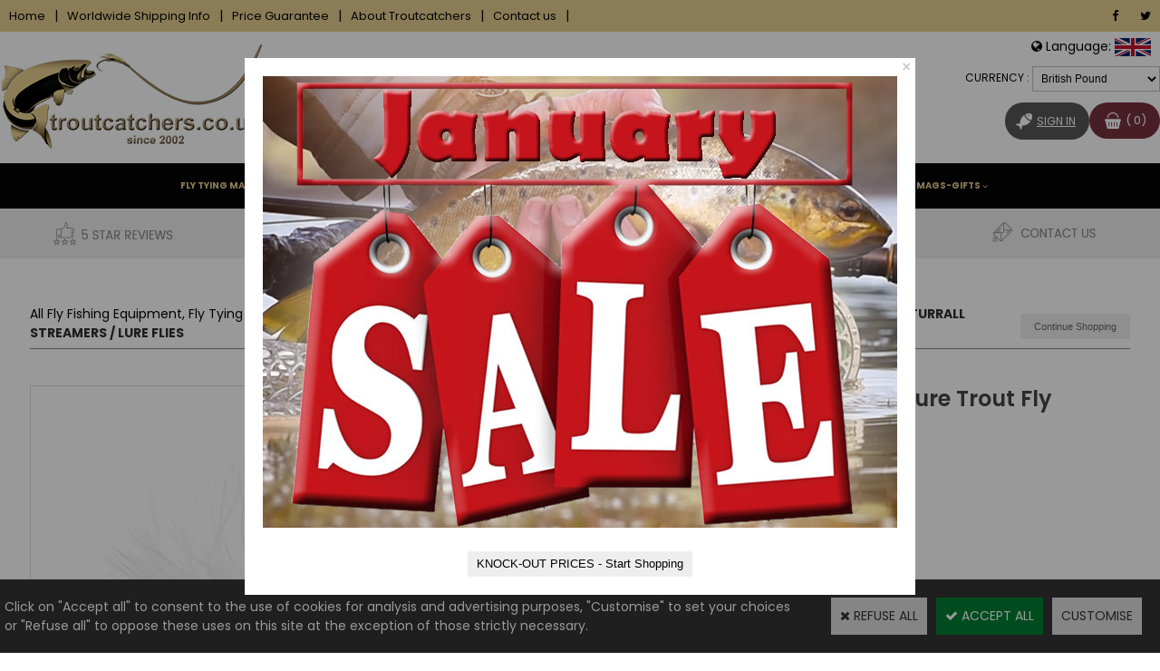

--- FILE ---
content_type: text/html
request_url: https://www.troutcatchers.co.uk/turrall-cat-s-whisker-lu08-c2x17494676
body_size: 19442
content:
<!DOCTYPE html>
<html>
<head>
<meta name="generator" content="Oxatis (www.oxatis.com)" />
<meta http-equiv="Content-Type" content="text/html; charset=ISO-8859-1" />
<meta http-equiv="Content-Language" content="en" />
<title>Turrall Cats Whisker Streamer / Lure Trout Fly | troutcatchers</title>
<meta name="description" content="Cats Whisker Streamer / Lure Trout Fly &amp;#10004; Turrall Premium Award Winning Flies &amp;#10004; Fly Fishing &amp;#10004; Reel in with troutcatchers" />
<meta name="keywords" content="Cats Whisker Trout Fly, Fly Fishing Flies, Turrall Fishing Flies, Turrall Streamer Lure Fly Collection, troutcatchers" />
<meta name="robots" content="index, follow, all" />
<meta http-equiv="Pragma" content="no-cache" />
<meta http-equiv="Expires" content="-1" />

<meta property="og:image" content="http://www.troutcatchers.co.uk/Files/113587/Img/19/Turrall-Cats-Whisker-Streamer--Lure-Trout-Fly-1674-HP-1-1_1.jpg" />
<script>
if ('serviceWorker' in navigator) {
navigator.serviceWorker
.register('/sw.js', {
scope: '/'
})
.then(function(reg) {
if (reg.installing) {
console.warn('[SW] installing');
} else if (reg.waiting) {
console. warn ('[SW] installed');
} else if (reg.active) {
console. warn ('[SW] active');
}
})
.catch(function(error) {
console.error('[SW] Registration failed', error);
});
}
</script>

<link rel="canonical" href="https://www.troutcatchers.co.uk/turrall-cat-s-whisker-lu08-c2x17494676" /><link rel="StyleSheet" type="Text/css" href="Css/shared.css?v=51">
<link rel="StyleSheet" type="Text/css" href="DesignCss/bootstrap-grid.css?v=6.8">
<link id="-main-css-" rel="StyleSheet" type="Text/css" href="DesignCss/225000/269/style.css?v=2025.9.23-11.39.48">
<style type="text/css">IMG.BlackBox { border-color: #000000; }</style>
<script type="text/javascript" src="javascript/oxratingcertificate.asp"></script>
<script type="text/javascript" data-type="frontend-config">
window.oxInfos = {
	oxADContext : 0,
	oxCurrency : {mainFormat:"\u00A3 #",decSep:".",thousandsSep:",",taxMode:0,code:826},
	oxLang : 1,
	oxUser : null,
	oxAccid: 113587,
	oxCart: {
		total: 0,
		qty: 0,
		subTotalNet: 0,
		shippingOffered: 1
	},
	oxPriceConf: {
		priceIdx: null,
		vatMode: null,
		ecopartMode: null,
		ecopartAmount: 0,
		taxEngine: 1
	},
	oxProps: {
		allowCreation: true,
		decimalQty: false,
		decimalPlaces: 5
	}
};
</script>
<script type="text/javascript" data-type="frontend-frontAPI">
window.oxInfos = window.oxInfos || {};
window.oxInfos.corePublicPath = '/frontend/frontAPI/';
</script>
<script type="text/javascript" src="/frontend/frontAPI/frontAPI-es6.js?hash=3ded44ea47e09e1d31d3"></script>

<script type="text/javascript" data-type="frontend-config">
window.name = "NG_DEFER_BOOTSTRAP!";
window.appDependencies = ['oxFramework'];
window.appConfig = window.appConfig||{};
window.oxAppsConfig = {};
window.oxModulesToLoad = [];
</script>
<link rel="StyleSheet" href="/frontend/angular-1.3.15/css/oxApps.css?v=2.152.7">
<script type="text/javascript" src="/frontend/angular-1.3.15/angularFramework.js?v=2.152.7"></script>
<script type="text/javascript" src="/frontend/angular-1.3.15/i18n/angular-locale_en-gb.js"></script>
<!-- ## APPSCORE V2 - trouble [dsc] ## -->
<script>

</script>
<script type="text/javascript" src="/frontend/scripts/oxCart6App/oxCart6App.js"></script>
<script type="text/javascript">
oxCart.popupReinsuranceWbId = 0;
</script>
<!-- ## APPSCORE V2 ## -->
<script type="text/javascript">
</script>
<script type="text/javascript">
</script>

<script src="/frontend/angular-1.3.15/baseApp.js?v=2.152.7"></script>
<script type="text/javascript" src="/files/113587/Cfg/Appscfg-L1.js?v=2026-1-26-2&w=11202611850PM"></script>
<meta name="google-site-verification" content="dD9JSvj8agSdTa_IGVDCxYg0JnKYCcs1Hwl661TTxQw" />

<!-- Google Analytics Code ACTINIC - DO NOT REMOVE -->
<script src="/frontend/scripts/oxUAnalytics.js?account=UA-2744107-2&account=UA-90268325-2"></script>
<!-- Google Analytics Code ACTINIC - END --> 

<style>
.PBAttr1 {
    display: none;
}

element {

}
#hmenu > li > a.menu:hover, #hmenu > li > a.menu.subactive {

    color: #FFF;
    background-color: #6D8335;

}
#hmenu > li.mitext > a.menu, #hmenu > li.mitext > span {

    font-weight: normal;

}
#hmenu > li > a.menu, #hmenu > li > span {

    color: #FFF;
    display: block;
    font-size: 12px;
}
</style>
<!-- Telephone Validation --> 
<script src="Files/15269/oxQuery.js"></script> 
<script src="Files/15269/orderForm.js"></script> 
<script> 
window.orderFormConfig = { 
disablePhoneValidation: true 
}; 
</script>
<style>
.PBLongTxt {
font-size: 14px;
}
</style>


<!-- SITE ICON DON'T DELETE -->
<link rel="shortcut icon" href="/Files/113587/Img/18/favicon.png">

<!-- Global site tag (gtag.js) - Google Ads: 1070906805 -->
<script async src="https://www.googletagmanager.com/gtag/js?id=AW-1070906805"></script>
<script>
  window.dataLayer = window.dataLayer || [];
  function gtag(){dataLayer.push(arguments);}
  gtag('js', new Date());

  gtag('config', 'AW-1070906805');
</script>
<script>
  gtag('config', 'AW-1070906805/BfZ7CIefq6sBELX70v4D', {
    'phone_conversion_number': '01933388281'
  });
</script><script type="text/javascript" src="/Files/15269/cellUniformizer.js"></script>
<script src='/frontend/angular-1.3.15/modules/coolPopup/coolPopup.js'></script>
<script type="text/javascript" src="Files/15269/priceConverter.js"></script>
<script type="text/javascript" src="/javascript/CurrencyRates.js"></script>
<script type="text/javascript" src="Files/15269/cookieManager.js"></script>


<script src="https://code.jquery.com/jquery-1.10.2.js"></script>

<script>
 if(window.mzOptions){
  mzOptions.cssClass = 'dark-bg'; // ou 'white-bg'
 }
</script>






<!------ consulting -----

<script type="text/javascript" src="Files/15269/ajaxScheduler.js"></script>

<script src="/frontend/_preprod/JP/Files/113587-troutcatchers/src/app-dev.js"></script>
-->
<script type="text/javascript">
	window.oxInfos=window.oxInfos||{};
	window.oxInfos.serverDatetime = '1/26/2026 5:52:58 AM';
	window.oxInfos.domain = 'https://www.troutcatchers.co.uk';
	window.oxInfos.oxProps=window.oxInfos.oxProps||{};
	window.oxInfos.oxProps.loginByCode=0;
	;

window.oxInfos=window.oxInfos||{};
window.oxInfos.oxUserAgent={mac_os:"intel mac os x 10_15_7",macintosh:"intel mac os x 10_15_7",chrome:"131",ecmascript6:true};
window.oxInfos=window.oxInfos||{};window.oxInfos.oxEnv=window.oxInfos.oxEnv||{};
window.oxInfos.oxEnv.current={platform:'frontoffice'};
window.oxInfos.oxEnv.frontoffice='prod';
window.oxInfos.oxEnv.mobile='prod';
window.oxInfos.oxEnv.admin='prod';
window.oxInfos.oxEnv.apps='prod';
window.oxInfos.oxEnv.framework='prod';
window.oxInfos.oxEnv.dev='prod';
window.oxInfos.oxEnv.api='prod';
window.oxInfos.oxEnv.sw='prod';

document.cookie = "TestCookie=1" ;
if (document.cookie == "") window.location = "BrowserError.asp?ErrCode=1" ;
else document.cookie = 'TestCookie=; expires=Thu, 01 Jan 1970 00:00:00 GMT';
function PGFOnLoad() {
	if (typeof(OxPGFOnLoad) != "undefined") OxPGFOnLoad();
	if (typeof(OxBODYOnLoad) != "undefined") OxBODYOnLoad();
}
var OxLangID = 1 ;
</script>
<noscript><center><a href="BrowserError.asp?ErrCode=2&amp;LangID=1" rel="nofollow"><img src="Images/PGFJSErrL1.gif" border="0" alt="Err"></a><br/><br/></center></noscript>
<script>window.arrayGTM = window.arrayGTM || [];window.arrayGTM.push('GTM-TSKJ29T', 'GTM-M9CGH6P');</script>
<script src="/frontend/scripts/core/gtag.min.js" defer="true"></script>
</head>
<body onload="PGFOnLoad()" class="PB">
<script type="text/javascript" src="HLAPI.js"></script>
<script type="text/javascript">
function SubmitAction( nActionID, strFormAction, nValidate, nSkipSubmit, nSkipReturn ) {
	var bResult = true ;
	if (nActionID != null) document.MForm.ActionID.value = nActionID ;
	if ((strFormAction != null) && (strFormAction != "")) document.MForm.action= strFormAction ;
	if ( nValidate ) bResult = ValidateMForm();
	if ( nSkipSubmit == null ) nSkipSubmit = 0 ;
	if ( bResult && (nSkipSubmit == 0) ) document.MForm.submit();
	if ( nSkipReturn == 1 )
		return ;
	else
		return( bResult );
}
</script> 

<script language="javascript" src="WindowAPI.js"></script>
<form style="margin-bottom:0" name="PdtForm" method="GET" action="">
<input type="hidden" name="ItmID" value="0">
<input type="hidden" name="XMLOpt1" value="-1">
<input type="hidden" name="XMLOpt2" value="-1">
<input type="hidden" name="RelatedPdtIDs" value="">
<input type="hidden" name="PackagingID" value="">
</form>
<script language="javascript">
	function GetCtrlValue(objCtrl, varDefaultValue) {
		var nResult = varDefaultValue;
		switch (objCtrl.nodeName) {
			case 'SELECT':
				nResult = objCtrl.selectedIndex;
				break;
			case undefined:
				var nItemCount = objCtrl.length;
				if (nItemCount != null)
					for (var nIdx = 0; nIdx < nItemCount; nIdx++)
						if (objCtrl[nIdx].checked) {
							nResult = nIdx;
							break;
						}
				break;
		}
		return nResult;
	}

	function GetRelatedProducts() {
		var strResult = "", strSep = "";
		var objForm = document.MForm;
		for (var i = 0; i < objForm.elements.length; i++) {
			var e = objForm.elements[i];
			if (e.type == 'checkbox')
				if (e.checked)
					if (e.name == "OxRelatedPdt") {
						strResult = strResult + strSep + e.value;
						strSep = ","
					}
		}
		return strResult;
	}

	function PostFormData(bCustomHandlerOk, nProductID, strFormAction, strCanonicalUrl) {
		var bResult = false, objCtrl, nXMLOpt1 = -1, nXMLOpt2 = -1, strRelatedPdtIDs, strURLParams, nPackagingID;

		objCtrl = document.MForm["XMLOpt1"];
		if (objCtrl) nXMLOpt1 = GetCtrlValue(objCtrl, 0);
		objCtrl = document.MForm["XMLOpt2"];
		if (objCtrl) nXMLOpt2 = GetCtrlValue(objCtrl, 0);
		strRelatedPdtIDs = GetRelatedProducts();
		objCtrl = document.MForm["PackagingID"];
		if (objCtrl) nPackagingID = parseInt(objCtrl.value, 10);

		if (bCustomHandlerOk) {
			if (window.OxAddToCart) {
				strURLParams = "ItmID=" + nProductID + (nXMLOpt1 >= 0 ? "&XMLOpt1=" + nXMLOpt1 : "") + (nXMLOpt2 >= 0 ? "&XMLOpt2=" + nXMLOpt2 : "");
				strURLParams += (strRelatedPdtIDs.length > 0 ? "&RelatedPdtIDs=" + strRelatedPdtIDs : "");
				strURLParams += (nPackagingID != undefined ? "&PackagingID=" + nPackagingID : "");
				bResult = OxAddToCart(nProductID, strURLParams);
			}
		}
		if (!bResult) {
			//alert( nXMLOpt1 + ' ' + nXMLOpt2 );
			if (strCanonicalUrl) {
				document.PdtForm.action = strCanonicalUrl;
				document.PdtForm.removeChild(document.PdtForm["ItmID"]);
			} else {
				document.PdtForm.action = strFormAction;
				document.PdtForm["ItmID"].value = nProductID;
			}
			document.PdtForm["XMLOpt1"].value = nXMLOpt1;
			document.PdtForm["XMLOpt2"].value = nXMLOpt2;
			document.PdtForm["RelatedPdtIDs"].value = strRelatedPdtIDs;
			if (nPackagingID != undefined) document.PdtForm["PackagingID"].value = nPackagingID;
			document.PdtForm.submit();
		}
	}
	function ViewOption(nPdtOptID, url) {
		PostFormData(false, nPdtOptID, "PBSCProduct.asp", url);
	}
	function AddToCart(nPdtOptID) {
		PostFormData(true, nPdtOptID, "PBShoppingCart.asp");
	}
	function OnChooseOption(url, idx, optionValueID, name) {
		document.MForm["PDTOPTVALUEID" + idx].value = optionValueID;
		document.MForm["PDTOPTVALUENAME" + idx].value = name;
		OnChangeOption(url);
	}
	function OnChangeOption(url, cbIdx) {
		var nOptIdx, objSelect, strValues = "", strSep = "", nCurIdx;
		for (nOptIdx = 0; nOptIdx < 3; nOptIdx++) {
			objSelect = document.MForm["PDTOPTVALUEID" + nOptIdx];
			if (objSelect && objSelect.type == 'hidden') {
				strValues = strValues + strSep + document.MForm["PDTOPTVALUENAME" + nOptIdx].value;
				strSep = "]|["
			}
			else if (objSelect) {
				nCurIdx = objSelect.selectedIndex;
				if (nCurIdx >= 0) {
					strValue = objSelect.options[nCurIdx].text;
					if (cbIdx == nOptIdx) {
						var optionUrl = objSelect.options[nCurIdx].getAttribute('url');
						if (optionUrl && optionUrl.length > 0) url = optionUrl;
					}
					strValues = strValues + strSep + strValue;
					strSep = "]|["
				}
			}
		}
		document.MForm["HVOptSelected"].value = strValues;
		if (url)
			document.MForm.action = url;
		SubmitAction( 1);
	}
	function OnChangePackaging() {
		SubmitAction(2);
	}
</script>
<script src="https://www.paypal.com/sdk/js?client-id=ASkuZJblEQyul2ulm2LDp20LadLMGR6nwWLwleHarKMmtwYweXq3mjFLdnjZ0iJ9Z-xOsefLlJH5b3Qn&currency=GBP&merchant-id=FMDWDAAYGSWG8&components=messages"  data-partner-attribution-id="Oxatis_Cart_PPCP"></script>
<div id="maincontainer" class="sccatalog itemdetail is-template">

	<div id="headercontainer">
		<div id="headerarea">
<div class="headerflex-text">
    <a class="homeLink" href="/"><span>Home</span></a>
   <span class="headerBtnSep">|</span>
   <a href="/PBCPPlayer.asp?ID=2298629">Worldwide Shipping Info</a>
   <span class="headerBtnSep">|</span>
   <a href="/PBCPPlayer.asp?ID=1627240">Price Guarantee</a>
   <span class="headerBtnSep">|</span>
   <a href="/about-us.htm">About Troutcatchers</a>
   <span class="headerBtnSep">|</span>
   <a href="/PBCPPlayer.asp?ID=1591224">Contact us</a>
	<span class="headerBtnSep">|</span>

</div>
<div class="headerflex-btn">
  <div id="headerBtn">
	<a target="_blank" href="https://www.facebook.com/troutcatchers"><i class="fa fa-facebook" aria-hidden="true"></i></a>
	  <a target="_blank" href="https://twitter.com/troutcatchers"><i class="fa fa-twitter" aria-hidden="true"></i></a>
  </div>
</div>
<div class="headerflex-logo">
	<div id="headerlogo"><a href="/"><img src="Files/113587/Img/22/New-Logo4.jpg" alt="www.troutcatchers.co.uk"/></a></div>
</div>

<div class="headerflex-contact">
	<div id="OxSiteRating" class="OxSiteRating"></div>
	<div id="head-tel">CONTACT:<br><span id="tel">01933 388281</span></div>
</div>
<div class="headerflex-search">
	<div class="eshopSearch"><div id="headerSearchBlock" class="header-search-block--shopping-cart"><form action="PBSearch.asp" method="get" name="headerSearch"><input type="hidden" name="ActionID" value="1"><input type="hidden" name="CCode" value="2"><input type="hidden" name="ShowSMImg" value="1"><input type="text" onfocus="this.value='';" id="headerSearchText" name="SearchText" class="searchtext" value="Search..." size="18"><button class="blockbtn" type="submit"><span>OK</span></button></form></div></div>
</div>


<div id="last">
	 <div class="app-google-translate-target"></div>
	<div id="mycurrency"><div id="currencyZone"><span>Currency : </span><span id="currencySelection"></span></div></div>

<div class="headerflex-cart">
	<a class="accountLink" href="PBUserLogin.asp?CCode=33"><span>Account</span></a> 
  <div class="eshopCart">
    <div id="headerInfoCart">
      <div class="headerInfoCartInner">
         <a href="PBShoppingCart.asp?PBMInit=1"><span id="cartItems">
		   0</span>
		 </a>
      </div>
    </div>
  </div>
</div>
</div>
<div cs cs-webblock wb-id="1931738" id="head-reass" session-cache="false"></div>

<script>
$( "#head-reass" ).insertAfter( "#headercontainer" );
</script>



<!---consulting --
<span class="headerBtnSep">|</span>
<a class="accountLink" href="PBUserLogin.asp?CCode=33"><span>Account</span></a> 


<script type="text/javascript">
$(function(){

$(' #FooterPayment').appendTo($(' #footermenu'));
$(' .itemdetail #socialZone').insertAfter($(' .itemdetail #btnemailfriend')); 
$('#itemReassurance').appendTo($('.itemdetail .PBItemTitle[itemprop="name"]').closest('.sectiondata'));

})
</script>
-->
<script type="text/javascript">
	var siteInfo = {
	currency : {mainFormat:"\u00A3 #",decSep:".",thousandsSep:",",taxMode:0,code:826}
	}
</script>

<script type="text/javascript" src="/Files/15269/multidevises.js"></script>
<script type="text/javascript">
myCurrency.currecyList = '<select id="currencySet">'
+ '<option countryType="uk" value="GBP">British Pound</option>'
+ '<option countryType="fr" value="EUR">Euro</option>'
+ '<option countryType="uk" value="USD">US Dollar</option>'
+ '<option countryType="uk" value="NZD">New Zealand Dollar</option>'
+ '<option countryType="fr" value="CHF">Swiss Fran</option>'
+ '<option countryType="fr" value="XPF">Pacific Franc</option>'
+ '<option countryType="fr" value="MXN">Mexican Peso</option>'
+ '<option countryType="fr" value="CLP">Chilean Peso</option>'
+ '</select>';
myCurrency.is = 'GBP'; //devise secondaire affichée par défaut.
myCurrency.target = "#currencySelection";
myCurrency.twiceMode = false;
myCurrency.exec();
</script>

<div id="headermenu"><ul id="hmenu"><li class="begin">&nbsp;</li><li class="mititle hide" id="pmenu3670169" onmouseover="OxMenu('menu3670169',true)" onmouseout="OxMenu('menu3670169',false)"><a class="menu" id="amenu3670169" href="fly-tying-materials-c102x2675764">Fly Tying Materials & Tools</a><div><ul class="submenu" id="menu3670169" onmouseover="OxSubMenu(this,true)" onmouseout="OxSubMenu(this,false)"><li class="begin">&nbsp;</li><li class="mititle"><a class="menu" href="fly-tying-materials-c102x2675764">Fly Tying Materials</a></li><li class="miimg"><img src="Files/113587/Img/17/Fly-Tying-Materials.jpg"/></li><li class="mitext menusep"><a class="menu" href="fly-tying-artificial-bodies-c102x2675765">Fly Tying Artificial Bodies</a></li><li class="mitext menusep"><a class="menu" href="fly-tying-beads-c102x2679487">Fly Tying Beads</a></li><li class="mitext menusep"><a class="menu" href="fly-tying-chenille-c102x2679517">Fly Tying Chenille</a></li><li class="mitext menusep"><a class="menu" href="fly-tying-dubbing-c102x2675828">Fly Tying Dubbing</a></li><li class="mitext menusep"><a class="menu" href="fly-tying-dyes-venpol-c102x2679563">Fly Tying Dyes & Venpol</a></li><li class="mitext menusep"><a class="menu" href="fly-tying-eyes-dumbbells-c102x2679506">Eye's & Dumbbell's</a></li><li class="mitext menusep"><a class="menu" href="fly-tying-feathers-c102x2675830">Fly Tying Feathers</a></li><li class="mitext menusep"><a class="menu" href="fly-tying-furs-c102x2679488">Fly Tying Furs</a></li><li class="mitext menusep"><a class="menu" href="fly-tying-hooks-c102x2679521">Fly Tying Hooks</a></li><li class="mitext menusep"><a class="menu" href="fly-tying-lead-tungsten-c102x2679498">Lead & Tungsten</a></li><li class="mitext menusep"><a class="menu" href="fly-tying-legs-c102x2679508">Fly Tying Legs</a></li><li class="mitext menusep"><a class="menu" href="fly-tying-mylar-tubing-braids-c102x2679499">Mylar Tubing & Braids</a></li><li class="mitext menusep"><a class="menu" href="fly-tying-tinsels-c102x2679511">Fly Tying Tinsels</a></li><li class="mitext menusep"><a class="menu" href="fly-tying-threads-silks-c102x2675773">Fly Tying Threads</a></li><li class="mitext menusep"><a class="menu" href="fly-tying-varnish-thinners-c102x2679507">Varnish & Thinners</a></li><li class="mitext menusep"><a class="menu" href="fly-tying-wax-c102x2679685">Fly Tying Wax</a></li><li class="mitext menusep"><a class="menu" href="fly-tying-yarns-flosses-c102x2675772">Yarns & Flosses</a></li><li class="misep"></li><li class="miimg"><img src="Files/113587/Img/05/Fly-Tying-Tools.jpg"/></li><li class="mititle menusep"><a class="menu" href="fly-tying-tools-c102x2675821">Fly Tying Tools</a></li><li class="mitext menusep"><a class="menu" href="fly-tying-bobbin-holders-c102x2675822">Bobbin Holders</a></li><li class="mitext menusep"><a class="menu" href="fly-tying-bobbin-threader-c102x2679547">Bobbin Threader</a></li><li class="mitext menusep"><a class="menu" href="dubbing-tools-c102x2679548">Dubbing Tools</a></li><li class="mitext menusep"><a class="menu" href="fly-tying-dryers-c102x2679692">Fly Dryers</a></li><li class="mitext menusep"><a class="menu" href="fly-tying-hackle-tools-c102x2679534">Hackling Tools</a></li><li class="mitext menusep"><a class="menu" href="fly-tying-hair-stackers-c102x2679551">Hair Stackers</a></li><li class="mitext menusep"><a class="menu" href="fly-tying-half-hitch-tool-c102x2679550">Half Hitch Tools</a></li><li class="mitext menusep"><a class="menu" href="fly-tying-lamps-magnifiers-c102x2679556">Lamps & Magnifiers</a></li><li class="mitext menusep"><a class="menu" href="fly-tying-parachute-gallow-tools-c102x2679602">Parachute / Gallows Tools</a></li><li class="mitext menusep"><a class="menu" href="fly-tying-scissors-c102x2679603">Scissors</a></li><li class="mitext menusep"><a class="menu" href="fly-tying-tweezers-c102x2679693">Tweezers</a></li><li class="mitext menusep"><a class="menu" href="fly-tying-whip-finish-tools-c102x2679549">Whip Finish Tool</a></li><li class="misep"></li><li class="miimg"><img src="Files/113587/Img/22/Veniard-Premium-fly-tying-kit-small.jpg"/></li><li class="mititle menusep"><a class="menu" href="fly-tying-kits-c102x2679536">Fly Tying Kits</a></li><li class="mitext menusep"><a class="menu" href="fly-tying-kits-c102x2679536">Tying Kit of Materials & Tools</a></li><li class="mitext menusep"><a class="menu" href="fly-tying-tool-kits-c102x2679533">Fly Tying Tool Kits</a></li><li class="mitext menusep"><a class="menu" href="veniard-starter-fly-tying-kit-c2x17222632">Beginners Fly Tying Kit</a></li><li class="mitext menusep"><a class="menu" href="fly-tying-storage-c102x2679494">Fly Tying Storage</a></li><li class="misep"></li><li class="miimg"><img src="Files/113587/Img/03/Fly-Tying-Vice-small.jpg"/></li><li class="mititle menusep"><a class="menu" href="fly-tying-vice-c102x2679513">Fly Tying Vices</a></li><li class="mitext menusep"><a class="menu" href="fly-vices-c102x2679514">Tying Vices</a></li><li class="mitext menusep"><a class="menu" href="marc-petitjean-vices-and-accessories-c102x2679660">Marc Petitjean Vices and Accessories</a></li><li class="mitext menusep"><a class="menu" href="peak-vises-and-accessories-c102x2679649">Peak Vises and Accessories</a></li><li class="mitext menusep"><a class="menu" href="fly-tying-vice-accessories-c102x2679482">Vice Accessories</a></li><li class="end">&nbsp;</li></ul></div></li><li class="mititle menusep" id="pmenu2830233" onmouseover="OxMenu('menu2830233',true)" onmouseout="OxMenu('menu2830233',false)"><a class="menu" id="amenu2830233" href="fly-fishing-tackle-and-accessories-c102x2675824">Fly Fishing Tackle</a><div><ul class="submenu" id="menu2830233" onmouseover="OxSubMenu(this,true)" onmouseout="OxSubMenu(this,false)"><li class="begin">&nbsp;</li><li class="miimg"><img src="Files/113587/Img/01/Fly-Fishing-Tackle-Accessor-small.jpg"/></li><li class="mititle menusep"><a class="menu" href="fly-fishing-tackle-and-accessories-c102x2675824">Fly Fishing Tackle and Accessories</a></li><li class="mitext menusep"><a class="menu" href="amadou-fly-drying-patch-c102x2678685">Amadou Fly Drying Patch</a></li><li class="mitext menusep"><a class="menu" href="angling-glue-c102x2678701">Angling Glue</a></li><li class="mitext menusep"><a class="menu" href="fishing-comfort-c102x2678668">Fishing Comfort</a></li><li class="mitext menusep"><a class="menu" href="fishing-forceps-c102x2678697">Fishing Forceps</a></li><li class="mitext menusep"><a class="menu" href="floatants-sinkants-c102x2678670">Floatants & Sinkants</a></li><li class="mitext menusep"><a class="menu" href="floatant-sinkant-holders-c102x2678682">Floatant & Sinkant Holders</a></li><li class="mitext menusep"><a class="menu" href="fly-fishing-tools-gadgets-c102x2678677">Fly Fishing Tools & Gadgets</a></li><li class="mitext menusep"><a class="menu" href="fly-fishing-zingers-c102x2678683">Fly Fishing Zingers</a></li><li class="mitext menusep"><a class="menu" href="fish-finder-c102x2679020">Fish Finder</a></li><li class="mitext menusep"><a class="menu" href="fishing-landing-nets-c102x2685792">Landing Nets & Net Accessories</a></li><li class="mitext menusep"><a class="menu" href="lanyards-c102x2678681">Lanyards</a></li><li class="mitext menusep"><a class="menu" href="fly-line-trays-c102x2678679">Line Trays</a></li><li class="mitext menusep"><a class="menu" href="line-snips-cutters-c102x2678678">Line Snips & Cutters</a></li><li class="mitext menusep"><a class="menu" href="no-knot-eyelets-fas-snaps-c102x2678666">No Knot Eyelets & Fas Snaps</a></li><li class="mitext menusep"><a class="menu" href="priests-marrowspoons-c102x2678680">Priests & Marrowspoons</a></li><li class="mitext menusep"><a class="menu" href="polarised-fishing-sunglasses-c102x2675794">Sunglasses & Accessories - Polarised</a></li><li class="mitext menusep"><a class="menu" href="strike-indicators-c102x2678667">Strike Indicators</a></li><li class="mitext menusep"><a class="menu" href="fly-fishing-tippets-leaders-c102x2675825">Tippets, Leaders & Casts</a></li><li class="misep"></li><li class="miimg"><img src="Files/113587/Img/13/Fly-Rods-Reels-Line-small.jpg"/></li><li class="mititle menusep"><a class="menu" href="snowbee-combi-outfit-20-discount-c102x2685808">Fly Rods - Reels - Lines & Accessories</a></li><li class="mitext menusep"><a class="menu" href="snowbee-fly-rods-c102x2675763">Snowbee Fly Rods</a></li><li class="mitext menusep"><a class="menu" href="fly-rod-accessories-c102x2679512">Fly Rod Accessories</a></li><li class="mitext menusep"><a class="menu" href="fly-fishing-reels-c102x2685789">Reels & Accessories</a></li><li class="mitext menusep"><a class="menu" href="snowbee-combi-outfit-20-discount-c102x2685808">Snowbee Combi Outfit - 20% DISCOUNT</a></li><li class="mitext menusep"><a class="menu" href="snowbee-fly-line-c102x2679484">Snowbee Fly Lines</a></li><li class="mitext menusep"><a class="menu" href="cortland-fly-lines-c102x3563086">Cortland FLy Lines</a></li><li class="mitext menusep"><a class="menu" href="backing-lines-c102x2678686">Backing Lines</a></li><li class="mitext menusep"><a class="menu" href="line-cleaning-treatments-c102x2678675">Line Cleaning & Treatments</a></li><li class="mitext menusep"><a class="menu" href="braided-loop-connectors-c102x2678676">Loop Connectors</a></li><li class="mitext menusep"><a class="menu" href="rod-carriers-c102x2678698">Rod Carriers</a></li><li class="misep"></li><li class="miimg"><img src="Files/113587/Img/04/Specialist-Fly-Fishing-small.jpg"/></li><li class="mititle menusep"><span>Specialist Fly Fishing</span></li><li class="mitext menusep"><a class="menu" href="carp-fly-fishing-c102x2679016">Carp-Catchers</a></li><li class="mitext menusep"><a class="menu" href="turrall-carp-flies-c102x2678951">Turrall Carp Flies</a></li><li class="mitext menusep"><a class="menu" href="turrall-pike-flies-c102x2678907">Turrall Pike Flies</a></li><li class="mitext menusep"><a class="menu" href="turrall-coarse-fishing-flies-c102x2679007">Turrall Coarse Fishing Flies</a></li><li class="mitext menusep"><a class="menu" href="turrall-saltwater-flies-c102x2678833">Turrall Saltwater Flies</a></li><li class="mitext menusep"><a class="menu" href="saltwater-fly-fishing-accessories-c102x2685805">Saltwater Fly Fishing Accessories</a></li><li class="misep"></li><li class="miimg"><img src="Files/113587/Img/18/On-the-water-small.jpg"/></li><li class="mititle menusep"><span>On The Water</span></li><li class="mitext menusep"><a class="menu" href="float-tubing-c102x2679006">Float Tubing</a></li><li class="mitext menusep"><a class="menu" href="boating-accessories-c102x2678672">Boating Accessories</a></li><li class="misep"></li><li class="miimg"><img src="Files/113587/Img/04/Kitchinalia-Hot-Smokers-small.jpg"/></li><li class="mititle menusep"><a class="menu" href="kitchinalia-hot-smokers-c102x2675832">Kitchinalia & Hot Smokers</a></li><li class="mitext menusep"><a class="menu" href="snowbee-smoker-wood-dust-c102x2675834">Hot Smokers</a></li><li class="mitext menusep"><a class="menu" href="filleting-knives-boards-c102x2675833">Filleting Knives & Boards</a></li><li class="mitext menusep"><a class="menu" href="fish-freeze-tubes-c102x2957981">Fish Freeze Tubes</a></li><li class="end">&nbsp;</li></ul></div></li><li class="mititle menusep" id="pmenu2830234" onmouseover="OxMenu('menu2830234',true)" onmouseout="OxMenu('menu2830234',false)"><a class="menu" id="amenu2830234" href="fly-fishing-flies-c102x2675767">Flies & Fly Boxes</a><div><ul class="submenu" id="menu2830234" onmouseover="OxSubMenu(this,true)" onmouseout="OxSubMenu(this,false)"><li class="begin">&nbsp;</li><li class="miimg"><img src="Files/113587/Img/08/Troutcatchers-Flies-small.jpg"/></li><li class="mititle menusep"><a class="menu" href="troutcatchers-exclusive-flies-c102x2678851">Troutcatcher Exclusive Flies</a></li><li class="mitext menusep"><a class="menu" href="troutcatcher-blob-flies-c102x2678920">Troutcatcher Blob Flies</a></li><li class="mitext menusep"><a class="menu" href="troutcatcher-booby-flies-c102x2678921">Troutcatcher Booby Flies</a></li><li class="mitext menusep"><a class="menu" href="troutcatcher-dry-flies-c102x2678915">Troutcatcher Dry Flies</a></li><li class="mitext menusep"><a class="menu" href="troutcatcher-fritz-pattern-flies-c102x2678922">Troutcatcher Fritz Pattern Flies</a></li><li class="mitext menusep"><a class="menu" href="troutcatcher-lure-streamer-flies-c102x2678917">Troutcatcher Lure & Streamer Flies</a></li><li class="mitext menusep"><a class="menu" href="troutcatcher-nymph-flies-c102x2678852">Troutcatcher Nymph Flies</a></li><li class="mitext menusep"><a class="menu" href="troutcatcher-wet-flies-c102x2678910">Troutcatcher Wet Flies</a></li><li class="misep"></li><li class="miimg"><img src="Files/113587/Img/20/Turrall-Flies-small.jpg"/></li><li class="mititle menusep"><a class="menu" href="turrall-fishing-flies-c102x2675768">Turrall Fishing Flies</a></li><li class="mitext menusep"><a class="menu" href="turrall-trout-fishing-flies-c102x2675768">Turrall Trout Fishing Flies</a></li><li class="mitext menusep"><a class="menu" href="turrall-salmon-flies-c102x2678812">Turrall Salmon Flies</a></li><li class="mitext menusep"><a class="menu" href="turrall-sea-trout-flies-c102x2678830">Turrall Sea Trout Flies</a></li><li class="mitext menusep"><a class="menu" href="turrall-saltwater-flies-c102x2678833">Turrall Saltwater Flies</a></li><li class="mitext menusep"><a class="menu" href="turrall-coarse-fishing-flies-c102x2679007">Turrall Coarse Fishing Flies</a></li><li class="mitext menusep"><a class="menu" href="mayfly-magic-c102x2989632">Mayfly Magic Flies</a></li><li class="mitext menusep"><a class="menu" href="damsel-nymph-c102x3264707">Damsel Nymph Flies</a></li><li class="mitext menusep"><a class="menu" href="daddy-long-legs-c102x3083992">Daddy Long Legs Flies</a></li><li class="misep"></li><li class="miimg"><img src="Files/113587/Img/12/Fly-Collections-Selections-small.jpg"/></li><li class="mititle menusep"><a class="menu" href="fly-fishing-flies-c102x2675767">Fly Selections & Collections</a></li><li class="mitext menusep"><a class="menu" href="turrall-fly-pod-selections-c102x2678985">Turrall Fly Pod Selections</a></li><li class="mitext menusep"><a class="menu" href="turrall-fly-selections-collections-c102x2678900">Turrall Fly Collections</a></li><li class="mitext menusep"><a class="menu" href="snowbee-fly-collections-c102x2678857">Snowbee Fly Collections</a></li><li class="misep"></li><li class="miimg"><img src="Files/113587/Img/10/Fly-Box-small.jpg"/></li><li class="mititle menusep"><a class="menu" href="fly-boxes-fly-wallets-c102x2678886">Fly Fishing Boxes</a></li><li class="mitext menusep"><a class="menu" href="snowbee-fly-boxes-c102x2678887">Snowbee Fly Boxes</a></li><li class="mitext menusep"><a class="menu" href="turrall-fly-boxes-c102x2678954">Turrall Fly Boxes</a></li><li class="mitext menusep"><a class="menu" href="richard-wheatley-fly-boxes-c102x2678956">Richard Wheatley Fly Boxes</a></li><li class="mitext menusep"><a class="menu" href="wychwood-fly-boxes-c102x2678986">Wychwood Fly Boxes</a></li><li class="misep"></li><li class="miimg"><img src="Files/113587/Img/04/Fly-Wallet-small.jpg"/></li><li class="mititle menusep"><a class="menu" href="fly-wallets-c102x2678890">Fly Saltwater / Predator Wallets</a></li><li class="mitext menusep"><a class="menu" href="fly-wallets-c102x2678890">Fly Wallets</a></li><li class="mitext menusep"><a class="menu" href="fly-wallets-c102x2678890">Spare Wallet Insert Bags</a></li><li class="end">&nbsp;</li></ul></div></li><li class="mititle menusep" id="pmenu2832824" onmouseover="OxMenu('menu2832824',true)" onmouseout="OxMenu('menu2832824',false)"><a class="menu" id="amenu2832824" href="fishing-bags-luggage-c102x2678664">Fishing Bags & Luggage</a><div><ul class="submenu" id="menu2832824" onmouseover="OxSubMenu(this,true)" onmouseout="OxSubMenu(this,false)"><li class="begin">&nbsp;</li><li class="miimg"><img src="Files/113587/Img/25/Tackle-Bag-small.jpg"/></li><li class="mititle menusep"><a class="menu" href="fishing-bags-luggage-c102x2678664">Fishing Tackle Bags</a></li><li class="mitext menusep"><a class="menu" href="tackle-bags-c102x2678665">Tackle Bags</a></li><li class="mitext menusep"><a class="menu" href="chestpacks-backpack-rucksacks-c102x2678688">Chestpacks, Backpack, Rucksacks</a></li><li class="mitext menusep"><a class="menu" href="stool-bag-c102x2678693">Stool Bag</a></li><li class="misep"></li><li class="miimg"><img src="Files/113587/Img/22/Bass-Bag-Wet-Sack-small.jpg"/></li><li class="mititle menusep"><a class="menu" href="bass-bags-wet-sacks-c102x2678674">Bass Bags & Wet Sacks</a></li><li class="mitext menusep"><a class="menu" href="bass-bags-wet-sacks-c102x2678674">Fishing Bass Bag</a></li><li class="mitext menusep"><a class="menu" href="bass-bags-wet-sacks-c102x2678674">Fishing Wet Sack</a></li><li class="misep"></li><li class="miimg"><img src="Files/113587/Img/14/Reel-Bag-small.jpg"/></li><li class="mititle menusep"><a class="menu" href="fishing-bags-luggage-c102x2678664">Specialist Fishing Bags</a></li><li class="mitext menusep"><a class="menu" href="fly-fishing-reel-bags-c102x2678689">Fly Fishing Reel Bags</a></li><li class="mitext menusep"><a class="menu" href="boot-wader-bags-c102x2678687">Boot & Wader Bags</a></li><li class="misep"></li><li class="miimg"><img src="Files/113587/Img/09/TRAVEL-BAG-small.jpg"/></li><li class="mititle menusep"><a class="menu" href="fishing-travel-bag-c102x2678696">Fishing Travel Bag</a></li><li class="mitext menusep"><a class="menu" href="snowbee-xs-travel-bag-16447-c2x17200442">Snowbee XS Travel Bag</a></li><li class="mitext menusep"><a class="menu" href="snowbee-xs-stowaway-travel-case-16448-c2x17200443">Snowbee XS Stowaway Travel Case</a></li><li class="mitext menusep"><a class="menu" href="snowbee-xs-travel-bag-stowaway-case-combo-16447-8-c2x17200444">XS Travel Bag + Stowaway Case combo Deal</a></li><li class="end">&nbsp;</li></ul></div></li><li class="mititle menusep" id="pmenu2830242" onmouseover="OxMenu('menu2830242',true)" onmouseout="OxMenu('menu2830242',false)"><a class="menu" id="amenu2830242" href="snowbee-fishing-waders-c102x2678944">Fishing Waders & Clothing</a><div><ul class="submenu" id="menu2830242" onmouseover="OxSubMenu(this,true)" onmouseout="OxSubMenu(this,false)"><li class="begin">&nbsp;</li><li class="miimg"><img src="Files/113587/Img/07/Fishing-Waders-small.jpg"/></li><li class="mititle menusep"><a class="menu" href="snowbee-fishing-waders-c102x2678944">Fishing Waders</a></li><li class="mitext menusep"><a class="menu" href="snowbee-granite-pvc-waders-c102x3208286">Snowbee Granite PVC Waders</a></li><li class="mitext menusep"><a class="menu" href="snowbee-classic-neoprene-waders-c102x2909779">Snowbee Classic Neoprene Waders</a></li><li class="mitext menusep"><a class="menu" href="snowbee-spectre-breathable-waders-c102x4401983">Snowbee Spectre Breathable Waders</a></li><li class="mitext menusep"><a class="menu" href="snowbee-stx2-breathable-waders-c102x3481379">Snowbee STX2 Breathable Waders</a></li><li class="mitext menusep"><a class="menu" href="snowbee-210d-nylon-wadermaster-waders-c102x2678976">Snowbee 210D Nylon Wadermaster Waders</a></li><li class="misep"></li><li class="miimg"><img src="Files/113587/Img/17/Fishing-Wader-Boot-Accessor-small.jpg"/></li><li class="mititle menusep"><span>Fishing Wader & Boot Accessories</span></li><li class="mitext menusep"><a class="menu" href="wader-accessories-c102x2678977">Wader Accessories</a></li><li class="mitext menusep"><a class="menu" href="wader-repair-products-c102x2678945">Wader Repair Products</a></li><li class="mitext menusep"><a class="menu" href="boot-accessories-c102x2675781">Wading Boot Accessories</a></li><li class="misep"></li><li class="miimg"><img src="Files/113587/Img/09/Wading-Boot-small.jpg"/></li><li class="mititle menusep"><a class="menu" href="fishing-boots-c102x2675780">Fishing Boots</a></li><li class="mitext menusep"><a class="menu" href="wading-boots-c102x2678953">Wading Fishing Boots</a></li><li class="mitext menusep"><a class="menu" href="boot-accessories-c102x2675781">Boot Accessories</a></li><li class="misep"></li><li class="miimg"><img src="Files/113587/Img/13/Fishing-Clothing-small.jpg"/></li><li class="mititle menusep"><a class="menu" href="fishing-clothing-c102x2678808">Fishing Clothing</a></li><li class="mitext menusep"><a class="menu" href="fishing-caps-c102x2678885">Fishing Caps</a></li><li class="mitext menusep"><a class="menu" href="fishing-gloves-c102x2678850">Fishing Gloves</a></li><li class="mitext menusep"><a class="menu" href="fishing-hats-c102x2678855">Fishing Hats</a></li><li class="mitext menusep"><a class="menu" href="fishing-jackets-c102x2678979">Fishing Jackets</a></li><li class="mitext menusep"><a class="menu" href="fishing-shirts-c102x2678866">Fishing Shirts</a></li><li class="mitext menusep"><a class="menu" href="fishing-socks-c102x2678860">Fishing Socks</a></li><li class="mitext menusep"><a class="menu" href="fishing-trousers-c102x2678983">Fishing Trousers</a></li><li class="mitext menusep"><a class="menu" href="fishing-winter-clothing-c102x2842815">Fishing Winter Clothing</a></li><li class="mitext menusep"><a class="menu" href="fleece-clothing-c102x2678809">Fleece Clothing</a></li><li class="mitext menusep"><a class="menu" href="fly-fishing-vests-c102x2678847">Fly Fishing Vests</a></li><li class="mitext menusep"><a class="menu" href="prestige-breathable-clothing-c102x2678943">Prestige Breathable Clothing</a></li><li class="end">&nbsp;</li></ul></div></li><li class="mititle menusep" id="pmenu2830239" onmouseover="OxMenu('menu2830239',true)" onmouseout="OxMenu('menu2830239',false)"><a class="menu" id="amenu2830239" href="books-c102x2675819">Books-Mags-Gifts</a><div><ul class="submenu" id="menu2830239" onmouseover="OxSubMenu(this,true)" onmouseout="OxSubMenu(this,false)"><li class="begin">&nbsp;</li><li class="miimg"><img src="Files/113587/Img/15/Fishing-Gift-cat-small.jpg"/></li><li class="mititle menusep"><a class="menu" href="fishing-gifts-presents-c102x2835919">Fishing Gift Ideas</a></li><li class="mitext menusep"><a class="menu" href="fishing-gifts-under-a-tenner-c102x2835920">Gifts under a Tenner!</a></li><li class="mitext menusep"><a class="menu" href="fishing-gifts-10-to-25-c102x2835921">Fishing Gifts £10 to £25</a></li><li class="mitext menusep"><a class="menu" href="fly-fishing-gifts-25-to-50-c102x2835922">Fly Fishing Gifts £25 to £50</a></li><li class="mitext menusep"><a class="menu" href="fly-fishing-gifts-50-to-100-c102x2835923">Fly Fishing Gifts £50 to £100</a></li><li class="mitext menusep"><a class="menu" href="fly-fishing-gifts-over-100-c102x2835924">Fly Fishing Gifts over £100</a></li><li class="misep"></li><li class="miimg"><img src="Files/113587/Img/15/Books-Head.jpg"/></li><li class="mititle menusep"><a class="menu" href="books-c102x2675819">Fly Fishing Books</a></li><li class="mitext menusep"><a class="menu" href="books-c102x2675819">Fishing Books</a></li><li class="misep"></li><li class="miimg"><img src="Files/113587/Img/14/GiftVoucher-Header.jpg"/></li><li class="mititle menusep"><a class="menu" href="gift-vouchers-c102x2686072">Troutcatcher Gift Vouchers</a></li><li class="end">&nbsp;</li></ul></div></li><li class="end">&nbsp;</li></ul></div>
<script type="text/javascript">
function OxMenu(menu,display){
	var objElem=(document.getElementById)?document.getElementById(menu):document[menu];
	objElem.style.visibility=display?'visible':'hidden';
}
function OxHandleSubMenu(id,over){
	var newClass='subactive', objElem=(document.getElementById)?document.getElementById(id):document[id];
	if (!objElem) return;
	var cls = objElem.className, idx = (' '+cls+' ').indexOf(' ' + newClass + ' ');
	if (over){ if(idx<0) objElem.className=cls+(cls?' ':'')+newClass;
	}else if(idx>=0) objElem.className=objElem.className.replace(new RegExp('(\\s|^)'+newClass+'(\\s|$)'),' ');
}
function OxSubMenu(elem,over){
	OxHandleSubMenu('a'+elem.id,over);
}
</script>

		</div>
	</div>
	<div id="bodycontainer">
		<div id="bodyarea">
		<div id="bodycolumn1"><div id="verticalmenu"><ul id="vmenu"><li class="begin">&nbsp;</li><li class="mititle"><a class="menu" href="PBSCCatalog.asp?PBMInit=1">Product Departments</a></li><li class="misep"></li><li class="mitext"><a class="menu" href="fly-fishing-tackle-and-accessories-c102x2675824">Fly Fishing Tackle & Accessories</a></li><li class="mitext menusep"><a class="menu" href="backing-lines-c102x2678686">Backing Fly Lines</a></li><li class="mitext menusep"><a class="menu" href="fishing-bags-luggage-c102x2678664">Fishing Tackle Bags & Luggage</a></li><li class="mitext menusep"><a class="menu" href="boating-accessories-c102x2678672">Boat Accessories</a></li><li class="mitext menusep"><a class="menu" href="books-c102x2675819">Books</a></li><li class="mitext menusep"><a class="menu" href="carp-fly-fishing-c102x2679016">Carp Fly Fishing</a></li><li class="mitext menusep"><a class="menu" href="snowbee-fishing-waders-c102x2678944">Fly Fishing Waders</a></li><li class="mitext menusep"><a class="menu" href="fishing-boots-c102x2675780">Wading Boots</a></li><li class="mitext menusep"><a class="menu" href="fishing-clothing-c102x2678808">Technical Fishing Clothing</a></li><li class="mitext menusep"><a class="menu" href="fish-finder-c102x2679020">Fish Wi Fi Finder</a></li><li class="mitext menusep"><a class="menu" href="fly-fishing-flies-c102x2675767">Fly Fishing Flies</a></li><li class="mitext menusep"><a class="menu" href="fly-boxes-fly-wallets-c102x2678886">Fly Boxes & Wallets</a></li><li class="mitext menusep"><a class="menu" href="fly-box-fillers-c102x3195050">Fly Box Fillers</a></li><li class="mitext menusep"><a class="menu" href="float-tubing-c102x2679006">Float Tube</a></li><li class="mitext menusep"><a class="menu" href="fly-lines-c102x2679483">Fly Fishing Lines</a></li><li class="mitext menusep"><a class="menu" href="fly-tying-hooks-c102x2679521">Fly Tying Hooks & Shanks</a></li><li class="mitext menusep"><a class="menu" href="fly-tying-kits-c102x2679536">Tying Kits</a></li><li class="mitext menusep"><a class="menu" href="fly-tying-materials-c102x2675764">Tying Materials</a></li><li class="mitext menusep"><a class="menu" href="fly-tying-tools-c102x2675821">Tying Tools</a></li><li class="mitext menusep"><a class="menu" href="fly-tying-vice-c102x2679513">Fly Tying Vises</a></li><li class="mitext menusep"><a class="menu" href="fly-rods-rod-accessories-c102x2675762">Fly Rods & Rod Accessories</a></li><li class="mitext menusep"><a class="menu" href="fly-fishing-combi-outfits-c102x2685796">Fly Fishing Combi Outfits</a></li><li class="mitext menusep"><a class="menu" href="gift-vouchers-c102x2686072">Gift Vouchers</a></li><li class="mitext menusep"><a class="menu" href="kitchinalia-hot-smokers-c102x2675832">Hot Fish Smokers</a></li><li class="mitext menusep"><a class="menu" href="fishing-landing-nets-c102x2685792">Landing Nets & Accessories</a></li><li class="mitext menusep"><a class="menu" href="fly-fishing-reels-c102x2685789">Fly Reels</a></li><li class="mitext menusep"><a class="menu" href="saltwater-fly-fishing-accessories-c102x2685805">Saltwater Fly Fishing</a></li><li class="mitext menusep"><a class="menu" href="fishing-sunglasses-c102x2675794">Sunglasses & Accessories</a></li><li class="misep"></li><li class="mitext"><a class="menu" href="fly-tying-fly-fishing-brands-c102x3417061">Troutcatcher Brands</a></li><li class="mitext menusep"><a class="menu" href="loyalty-points-c102x4211728">Loyalty Points</a></li><li class="misep"></li><li class="mitext"><span><div id="OxSiteRating" class="OxSiteRating"></div></span></li><li class="end">&nbsp;</li></ul></div></div>
		<div id="bodycolumn3"></div><!-- bodycolumn3 -->
		<div id="bodycolumn2">
			<div id="bodydata"><!--DATA-->

<form name="MForm" method="POST" action="PBSCProduct.asp">
<input type="hidden" name="ActionID" value="0">
<input type="hidden" name="HVProductID" value="17494676">
<input type="hidden" name="HVParentID" value="17494677">
<input type="hidden" name="HVOptSelected" value="">
<link rel="stylesheet" type="text/css" href="/frontend/design/css/oxProductTemplatesShared.min.css"><div id="prod-top"><ul class="catbreadcrumb"><li class="catbcall" id="catbclevel0"><a class="PBBtnStd" href="PBSCCatalog.asp?ActionID=1052864&PBCATID=-1">All Fly Fishing Equipment, Fly Tying Gear & Accessories</a></li><li class="catbcsep"><a class="PBBtnStd"><span class="catbcseptex">&gt;</span></a></li><li class="catbcname" id="catbclevel1"><a class="PBBtnStd" href="fly-fishing-flies-c102x2675767">Fly Fishing Flies</a></li><li class="catbcsep"><a class="PBBtnStd"><span class="catbcseptex">&gt;</span></a></li><li class="catbcname" id="catbclevel2"><a class="PBBtnStd" href="turrall-trout-fishing-flies-c102x2675768">Turrall Trout Fishing Flies</a></li><li class="catbcsep"><a class="PBBtnStd"><span class="catbcseptex">&gt;</span></a></li><li class="catbcname" id="catbclevel3"><a class="PBBtnStd" href="turrall-streamers-lure-fishing-flies-c102x2678797">Turrall Streamers & Lure Fishing Flies</a></li><li class="catbcsep"><a class="PBBtnStd"><span class="catbcseptex">&gt;</span></a></li><li class="catbcname" id="catbclevel4"><a class="PBBtnStd" href="turrall-streamers-lure-flies-c102x2678803">Turrall Streamers / Lure Flies</a></li></ul><a class="btnmain" id="btnretitems" href="PBSCCatalog.asp?ActionID=67240192"><span>Continue Shopping</span></a></div><div class="c-ox-product-detail__product" data-pdt-id="17494676" data-pdt-type="110"><div id="info-cont"><div id="Left-Col"><div class="c-ox-product-detail__img-container l-ox-grid__col-auto"><script type="text/javascript" src="/JavaScript/MagicZoom/V3/magiczoomplus-scroll.js"></script><script>var mzOptions = { hint: 'off'};var MagicScrollOptions = {width: '85px',height: '420px'};</script><div class="c-ox-imgzoom has-carousel c-ox-imgzoom--vertical c-ox-imgzoom--right imgcontainer"><div id="imgmain" class="c-ox-imgzoom__main" style="height:420px;width:420px;"><a href="Files/113587/Img/11/Turrall-Cats-Whisker-Streamer--Lure-Trout-Fly-1674-HP-1-1_1x1200.jpg" class="MagicZoom" data-options="upscale:false;zoomMode:zoom;zoomPosition:inner;" id="zoom17494676-80"><img  width="300"  alt="Turrall Cats Whisker Streamer / Lure Trout Fly" itemprop="image" src="Files/113587/Img/19/Turrall-Cats-Whisker-Streamer--Lure-Trout-Fly-1674-HP-1-1_1.jpg"></a></div></div></div></div><div id="Right-Col"><div class="c-ox-product-detail__infos-container l-ox-grid__col-fill l-ox-grid l-ox-grid--direction-column"><div class="c-ox-product-detail__name l-ox-grid__col-auto l-ox-grid__col--bleed-top"><h1 class="PBMainTxt PBItemTitle">Turrall Cats Whisker Streamer / Lure Trout Fly</h1></div><div class="c-ox-product-detail__brand-name l-ox-grid__col-auto"><div class="c-ox-brand-name PBMainTxt">Turrall</div></div><div class="c-ox-product-detail__sku l-ox-grid__col-auto l-ox-grid__col--bleed-y"><div class="PBItemSku"><span class="PBShortTxt">(Code: 1674-HP-1-1)</span></div></div><div id="price-stock"><div class="c-ox-product-detail__price l-ox-grid__col-auto"><meta itemprop="price" content="1.27"/><div class="PBItemPrice"><div class="PBCurrency"><span class="PBSalesPrice">£ 1.27</span></div></div></div><div class="c-ox-product-detail__stock l-ox-grid__col-auto"><table class="PBStockTbl"><tr><td align="right"><span class="PBShortTxt PBMsgInStock">Dispatch 1-2 days</span></td></tr></table><meta itemprop="availability" content="InStock" /></div></div><div data-app-name="paypalbanner"></div><div class="c-ox-product-detail__options-dropdown l-ox-grid__col-auto l-ox-options-dropdown"><div class="l-ox-options-dropdown__item"><div class="l-ox-options-dropdown__name"><font class="PBStatic">1674-Choose Size :</font></div><div class="l-ox-options-dropdown__values"><select class="PB" name="PDTOPTVALUEID0" size="1" OnChange="OnChangeOption('turrall-cat-s-whisker-lu08-c2x17494676',0);"><option value="1217722" url="turrall-cat-s-whisker-lu08-c2x17494676" selected="selected" >Size 8 - LI08</option></select></div></div><input type="hidden" name="PDTOPTVALUECOUNT" value="1"></div><div id="buy-btn"><div class="c-ox-product-detail__buy-button l-ox-grid__col-auto l-ox-grid__col--bleed-y"><span data-qty data-max="100" data-packing="1" data-step="1" data-pack-mode="1" data-saleifoutofstock="0"></span><a class="btnmain btnaddtocart" id="btnaddtocart" href="javascript:AddToCart(17494676);"><span>Add to cart</span></a></div><div class="c-ox-product-detail__insertion-block l-ox-grid__col-auto">
<div id="socialZone"> 
<!-- AddThis Button BEGIN --> 
<div class="addthis_toolbox addthis_default_style addthis_32x32_style"> 
<a class="addthis_button_preferred_1"></a> 
<a class="addthis_button_preferred_2"></a> 
<a class="addthis_button_preferred_3"></a> 
<a class="addthis_button_preferred_4"></a> 
<a class="addthis_button_compact"></a> 
<a class="addthis_counter addthis_bubble_style"></a> 
</div> 
<script type="text/javascript" src="https://s7.addthis.com/js/250/addthis_widget.js#pubid=xa-4ec28d923669fc77"></script> 
<!-- AddThis Button END -->
</div>

<ox-app name=“paypalbanner”/></div></div><div cs cs-webblock wb-id="1932846"></div></div></div></div><div id="One-Col"><div class="c-ox-product-detail__description"><span class="PBLongTxt PBItemDesc" itemprop="description"><!--#WYSIWYG#--><h2><span style="font-weight: bold;">Turrall Cat's Whisker Trout Flies</span></h2> - From the Award Winning Turralls Streamers / Lure Flies Flies collection.<br /><br /><div>	<h3><span style="font-weight: bold;">Cat's Whisker Fly Fishing Flies</span></h3> - the opposite of the natural, imitative patterns, the purpose is to trigger the Trout's aggression to induce 'a take, cast retrieve your Cat's Whisker at different depths and speeds in an arc to cover all water until you find your fish.<br />	<br />	</div><div><span style="font-weight: bold;">Turrall Cat's Whisker - Award Winning</span> - Turrall has established an international market and has won The Sunday Times special award for its unique contribution to employment in rural Britain. It followed this with the Country Living Magazine First Prize for Businesses in Rural areas. Turrall packaging and designs have won many an award from EFTTEX – the trade show of the European Fishing Tackle Trade Association.</div><div>The quality of Turrall flies are made to the finest standards through a combination of traditional craftsmanship and state-of-the-art technology. Tying is with feathers and furs procured from the four corners of the world - carefully selected, processed and blended, the vast majority can be purchased on our <a href="fly-tying-materials-c102x2675764" rel="hlid[=]2[&amp;]comp[=]2[&amp;]catid[=]2675764[&amp;]curl[=]fly-tying-materials-c102x2675764">Fly Tying Material</a> pages, and where appropriate World Class <a href="metz-feathers-hackles-c102x3417796" rel="hlid[=]2[&amp;]comp[=]2[&amp;]catid[=]3417796[&amp;]curl[=]metz-feathers-hackles-c102x3417796">Metz Hackles</a> are used to produce the finest quality fishing flies.</div><div><br />	</div><div><span style="font-weight: bold;">Turrall Cat's Whisker</span>, just one of thousands of <a href="turrall-flies-c102x2675768" rel="hlid[=]2[&amp;]comp[=]2[&amp;]catid[=]2675768[&amp;]curl[=]turrall-flies-c102x2675768">Turrall Flies</a> available from troutcatchers. More information on Fly Fishing Flies can be found on our <a href="javascript:window.open('https://www.troutcatchers.co.uk/fishing-flies-the-basics-c102x2678947','HLWindow1','toolbar=yes,menubar=yes,scrollbars=yes,resizable=yes');void(0);" rel="hlid[=]1[&amp;]href[=]https://www.troutcatchers.co.uk/fishing-flies-the-basics-c102x2678947">Fishing Flies - The Basics</a> webpage.</div></span></div></div><div id="Full-width"><div data-app-name="lastviewpdt" class=" l-ox-grid__col-fill"></div></div></div>
</form>

<script type="application/ld+json" id="productData">{"@context":"http:\/\/schema.org\/","@type":"Product","name":"Turrall Cats Whisker Streamer \/ Lure Trout Fly","sku":"1674-HP-1-1","gtin12":"709276009419","mpn":"LU088","url":"https:\/\/www.troutcatchers.co.uk\/turrall-cat-s-whisker-lu08-c2x17494676","image":"https:\/\/www.troutcatchers.co.uk\/Files\/113587\/Img\/19\/Turrall-Cats-Whisker-Streamer--Lure-Trout-Fly-1674-HP-1-1_1.jpg","description":"<!--#WYSIWYG#--><h2><span style=\"font-weight: bold;\">Turrall Cat's Whisker Trout Flies<\/span><\/h2> - From the Award Winning Turralls Streamers \/ Lure Flies Flies collection.<br \/><br \/><div>\t<h3><span style=\"font-weight: bold;\">Cat's Whisker Fly Fishing Flies<\/span><\/h3> - the opposite of the natural, imitative patterns, the purpose is to trigger the Trout's aggression to induce 'a take, cast retrieve your Cat's Whisker at different depths and speeds in an arc to cover all water until you find your fish.<br \/>\t<br \/>\t<\/div><div><span style=\"font-weight: bold;\">Turrall Cat's Whisker - Award Winning<\/span> - Turrall has established an international market and has won The Sunday Times special award for its unique contribution to employment in rural Britain. It followed this with the Country Living Magazine First Prize for Businesses in Rural areas. Turrall packaging and designs have won many an award from EFTTEX \u2013 the trade show of the European Fishing Tackle Trade Association.<\/div><div>The quality of Turrall flies are made to the finest standards through a combination of traditional craftsmanship and state-of-the-art technology. Tying is with feathers and furs procured from the four corners of the world - carefully selected, processed and blended, the vast majority can be purchased on our <a href=\"fly-tying-materials-c102x2675764\" rel=\"hlid[=]2[&amp;]comp[=]2[&amp;]catid[=]2675764[&amp;]curl[=]fly-tying-materials-c102x2675764\">Fly Tying Material<\/a> pages, and where appropriate World Class <a href=\"metz-feathers-hackles-c102x3417796\" rel=\"hlid[=]2[&amp;]comp[=]2[&amp;]catid[=]3417796[&amp;]curl[=]metz-feathers-hackles-c102x3417796\">Metz Hackles<\/a> are used to produce the finest quality fishing flies.<\/div><div><br \/>\t<\/div><div><span style=\"font-weight: bold;\">Turrall Cat's Whisker<\/span>, just one of thousands of <a href=\"turrall-flies-c102x2675768\" rel=\"hlid[=]2[&amp;]comp[=]2[&amp;]catid[=]2675768[&amp;]curl[=]turrall-flies-c102x2675768\">Turrall Flies<\/a> available from troutcatchers. More information on Fly Fishing Flies can be found on our <a href=\"javascript:window.open('https:\/\/www.troutcatchers.co.uk\/fishing-flies-the-basics-c102x2678947','HLWindow1','toolbar=yes,menubar=yes,scrollbars=yes,resizable=yes');void(0);\" rel=\"hlid[=]1[&amp;]href[=]https:\/\/www.troutcatchers.co.uk\/fishing-flies-the-basics-c102x2678947\">Fishing Flies - The Basics<\/a> webpage.<\/div>","offers":{"@type":"Offer","priceCurrency":"GBP","price":"1.27","availability":"http:\/\/schema.org\/InStock","seller":{"@type":"Thing","name":"https:\/\/www.troutcatchers.co.uk"}},"brand":{"@type":"Brand","name":"Turrall"}}</script>


			</div> <!--bodydata -->
		</div><!-- bodycolumn2 -->
		<div class="clearbodycontainer">&nbsp;</div>
	</div><!-- bodyarea -->
	</div><!-- bodycontainer -->
	<div id="footercontainer">
		<div id="footerarea"><div id="footerblock"><div class="ox-div ancho" style="background-color: rgb(86, 86, 86);"><div class="ox-div" id="footer-reass"><div class="ox-div ox-padding-top-large ox-padding-bottom-large" id="news"><span class="ox-title ox-margin-bottom-medium"><span class="PBSTitle">SUBSCRIBE TO&nbsp;OFFERS - NEWS - UPDATES....</span></span><div class="ox-html"><div cs="" cs-subscribe-to-news=""></div></div></div><div class="ox-div ox-padding-top-large ox-padding-bottom-large" id="follow"><span class="ox-title ox-margin-bottom-medium"><span class="PBSTitle">Be Sociable.....</span></span><div class="ox-columns ox-margin-bottom-medium ox-columns-sep-small ox-columns--col-2"><div class="ox-column col-xs-6"><div class="ox-image ox-align-center ox-margin-bottom-medium"><a class="ox-navaction" rel="hlid[=]1[&amp;]href[=]https://www.facebook.com/troutcatchers/" href="https://www.facebook.com/troutcatchers/" target="_blank"><img class="ox-img" src="Files/113587/_imgs/footer-socialF.png" data-id="35918260" alt="follow troutcatchers on facebook"></a></div></div><div class="ox-column col-xs-6"><div class="ox-image ox-align-center ox-margin-bottom-medium"><a class="ox-navaction" rel="hlid[=]1[&amp;]href[=]https://twitter.com/troutcatchers" href="https://twitter.com/troutcatchers" target="_blank"><img class="ox-img" src="Files/113587/_imgs/footer-socialT.png" data-id="35918262" alt="follow troutcatchers on twitter"></a></div></div><div class="ox-clear-fix"></div></div></div><div class="ox-div ox-padding-top-large ox-padding-bottom-large" id="info"><span class="ox-title ox-margin-bottom-medium"><span class="PBSTitle">Payment Options</span></span><div class="ox-image ox-margin-bottom-medium ox-align-center"><a class="ox-navaction" rel="hlid[=]32896[&amp;]cpid[=]1591226[&amp;]pwdx[=]600[&amp;]pwdy[=]500" href="javascript:window.open('PBCPPlayer.asp?PW=1&amp;ID=1591226','HLWindow32896','scrollbars=yes,resizable=yes,left=340,top=242,width=600,height=500');void(0);" target="_self"><img class="ox-img" src="Files/113587/Img/04/Payment-Details.jpg" data-id="36493302" alt="Troutcatcher Payment Options"></a></div></div></div></div>
<!-- BEGIN MerchantWidget Code -->

<script id='merchantWidgetScript'

        src="https://www.gstatic.com/shopping/merchant/merchantwidget.js"

        defer>

</script>

<script type="text/javascript">

  merchantWidgetScript.addEventListener('load', function () {

    merchantwidget.start({

     position: 'RIGHT_BOTTOM'

   });

  });

</script>

<!-- END MerchantWidget Code --></div><div id="footermenu"><ul id="fmenu"><li class="begin">&nbsp;</li><li class="mititle hide"><span>Get To Know Troutcatchers</span></li><li class="mitext menusep"><a class="menu" href="/">Troutcatchers Home</a></li><li class="mitext menusep"><a class="menu" href="about-us.htm">Learn About Troutcatchers</a></li><li class="mitext menusep"><a class="menu" target="_blank" href="http://www.shopping-satisfaction.co.uk/OxSiteRating.asp?RatedAccID=113587">FIVE STAR Reviews</a></li><li class="mitext menusep"><a class="menu" href="javascript:HLExecute('accid[=]113587[&]hlid[=]32896[&]cpid[=]1954291[&]pwdx[=]600[&]pwdy[=]500')">Privacy Policy & GDPR</a></li><li class="mitext menusep"><a class="menu" href="PBCPPlayer.asp?ID=2298629">Shipping Information</a></li><li class="mitext menusep"><a class="menu" href="javascript:HLExecute('accid[=]113587[&]hlid[=]32896[&]cpid[=]1938662[&]pwdx[=]600[&]pwdy[=]500')">Troutcatcher Returns Policy</a></li><li class="mitext menusep"><a class="menu" href="PBCPPlayer.asp?ID=1927320">Loyalty Programme</a></li><li class="mitext menusep"><a class="menu" href="PBCPPlayer.asp?ID=1591228">Terms and Conditions</a></li><li class="misep"></li><li class="mititle hide"><span>Helpful Fly Guides</span></li><li class="mitext menusep"><a class="menu" href="PBCPPlayer.asp?ID=1680682">Fly Fishing for Beginners</a></li><li class="mitext menusep"><a class="menu" href="how-to-set-up-a-fly-rod.htm">Setting up your Fly Kit</a></li><li class="mitext menusep"><a class="menu" href="fly-fishing-rods-where-do-i-start-c102x2679546">Fly Fishing Rods - Help!</a></li><li class="mitext menusep"><a class="menu" href="fly-line-care-information-c102x2679553">Fly Line Care & Information</a></li><li class="mitext menusep"><a class="menu" href="fly-fishing-beginners-guide-fly-reels-c102x2957422">Fly Fishing Guide Fly Reels</a></li><li class="mitext menusep"><a class="menu" href="trout-flies-the-basics-c102x2678947">Fishing Flies - The Basics</a></li><li class="mitext menusep"><a class="menu" href="fishing-wader-help-tips-c102x2944126">Fishing Wader Help & Tips</a></li><li class="mitext menusep"><a class="menu" href="correct-wader-sizing-c102x2964264">Correct Wader Sizing</a></li><li class="misep"></li><li class="mititle hide"><span>Fly Fishing Tackle HOT LINKS</span></li><li class="mitext menusep"><a class="menu" href="fly-fishing-tackle-and-accessories-c102x2675824">Fly Tackle</a></li><li class="mitext menusep"><a class="menu" href="polarised-fishing-sunglasses-c102x2675794">Fishing Sunglasses</a></li><li class="mitext menusep"><a class="menu" href="fly-boxes-fly-wallets-c102x2678886">Fly Boxes & Fly Wallets</a></li><li class="mitext menusep"><a class="menu" href="fishing-clothing-c102x2678808">Snowbee Clothing</a></li><li class="mitext menusep"><a class="menu" href="snowbee-fishing-waders-c102x2678944">Snowbee Waders</a></li><li class="mitext menusep"><a class="menu" href="fly-rods-rod-accessories-c102x2675762">Fly Fishing Rods</a></li><li class="mitext menusep"><a class="menu" href="fly-fishing-reels-c102x2685789">Fly Fishing Reels</a></li><li class="mitext menusep"><a class="menu" href="fly-lines-c102x2679483">Fly Fishing Line</a></li><li class="misep"></li><li class="mititle hide"><span>Fly Tying HOT LINKS</span></li><li class="mitext menusep"><a class="menu" href="fly-tying-kits-c102x2679536">Tying Kits</a></li><li class="mitext menusep"><a class="menu" href="fly-tying-materials-c102x2675764">Tying Materials</a></li><li class="mitext menusep"><a class="menu" href="fly-tying-tools-c102x2675821">Tying Tools</a></li><li class="mitext menusep"><a class="menu" href="fly-tying-feathers-c102x2675830">Tying Feathers</a></li><li class="mitext menusep"><a class="menu" href="fly-tying-furs-c102x2679488">Fly Tying Fur</a></li><li class="mitext menusep"><a class="menu" href="fly-tying-hooks-c102x2679521">Tying Hooks</a></li><li class="mitext menusep"><a class="menu" href="fly-tying-bobbin-holders-c102x2675822">Tying Bobbin Holders</a></li><li class="mitext menusep"><a class="menu" href="fly-tying-vice-c102x2679513">Tying Vices</a></li><li class="end">&nbsp;</li></ul></div><div id="copyright"><span>Copyright © 2026 - Fly Tying Materials - Tools & Fly Fishing Tackle</span></div><div id="poweredby"><a href="https://www.oxatis.com/en/?utm_source=reputation&utm_medium=bottom-link&utm_campaign=www.troutcatchers.co.uk" rel="nofollow" target="_blank"><span>e-Commerce Website by Oxatis</span></a></div></div>
	</div>
</div><!-- maincontainer -->

<script type="text/javascript" id="oxStatRecorder" defer>
(function () {
	var oxStatRecorder = document.getElementById('oxStatRecorder');
	if (oxStatRecorder) {
		var img = document.createElement('img');
		img.border = 0;
		img.width = 1;
		img.height = 1;
		img.src = 'StatRecorder.asp?AccountID=113587&ADMode=&SessionID=211788505&CCode=2&ViewCode=&WPID=0&CatID=0&ItemID=17494677&PBLangID=1&StatVal1=21178&StatVal2=1';
		oxStatRecorder.parentNode.insertBefore(img, oxStatRecorder.nextSibling);
	}
})()
</script>
<noscript><img src="StatRecorder.asp?AccountID=113587&amp;ADMode=&amp;SessionID=211788505&amp;CCode=2&amp;ViewCode=&amp;WPID=0&amp;CatID=0&amp;ItemID=17494677&amp;PBLangID=1&amp;StatVal1=21178&amp;StatVal2=2" border="0" width="1" height="1" /></noscript>

<script type="text/javascript">
var OxPdtId = 17494676;
var OxPdtName = 'Turrall Cats Whisker Streamer / Lure Trout Fly';
var OxPdtPrice = '&#163; 1.27';
var OxPdtUrl = '/turrall-cat-s-whisker-lu08-c2x17494676';
var OxPdtImgUrl = '/Files/113587/Img/19/Turrall-Cats-Whisker-Streamer--Lure-Trout-Fly-1674-HP-1-1_1.jpg';
</script>

<script type="text/javascript">
var OxCompName = "SCCatalog" ; 
var OxPageName = "Fly Tying & Fly Fishing Equipment" ;
var OxCatName = ""; 
var OxCatID1 = 2678803;
var OxCatID2 = null;
var OxCatID3 = null;
var OxCategories = [2678803];
</script>
<script type="text/javascript" src="Javascript/OxRealTimeSearch.js?_v=1.3"></script></body></html>

--- FILE ---
content_type: text/css
request_url: https://www.troutcatchers.co.uk/DesignCss/225000/269/style.css?v=2025.9.23-11.39.48
body_size: 418
content:
@import url(/frontend/Files/113587/v1/design/css/site.min.css);

/* LT - 23/02/22 - requête 00089593 */
#footercontainer{
	overflow: hidden;
}

#brands .mcs-wrapper {
    height: 150px;
}

#headercontainer {
	background-color:#FFF;
}

.c-app-product-tabs__description.ng-scope {
    display: inline !important;
}

a.ng-scope {
    text-decoration: underline;
}

#price-stock {
	height: 100% !important;
}

.c-app-flash-sale__wrapper {
    margin-right: 10px;
}

/**customer reviews in tabs**/
.c-app-product-tabs__title-text.ng-scope {
    color: #fff;
    font-size: 16px;
    font-weight: 400;
    letter-spacing: 1px;
}

#info, #cols {
	height:100% !important;
}

#slide-txt {
    -webkit-flex: 0 0 30% !important;
    -ms-flex: 0 0 30% !important;
    flex: 0 0 30% !important;
    max-width: 30% !important;
}

@media screen and (max-width: 1280px) {
	#headerarea {
		width: 100% !important;
		padding-left:0 !important;
		padding-right:0 !important;
	}
}

@media screen and (max-width: 1280px) {
	#hmenu > li > a.menu {
		font-size: 10px !important;
	}
}

--- FILE ---
content_type: application/javascript
request_url: https://www.troutcatchers.co.uk/javascript/CurrencyRates.js
body_size: 221
content:
var aCurrencyRates = [];
aCurrencyRates['CAD'] = "1.622687";
aCurrencyRates['USD'] = "1.182587";
aCurrencyRates['GBP'] = "0.872725";
aCurrencyRates['JPY'] = "184.146504";
aCurrencyRates['CHF'] = "0.928842";
aCurrencyRates['XPF'] = "119.233433";
aCurrencyRates['MXN'] = "20.533372";
aCurrencyRates['CLP'] = "1029.489324";
aCurrencyRates['NZD'] = "2.007958";
aCurrencyRates['EUR'] = "1";
aCurrencyRates['ARS'] = "1696.425045";
aCurrencyRates['BOB'] = "8.109193";
aCurrencyRates['COP'] = "4228.657801";
aCurrencyRates['CRC'] = "580.770597";
aCurrencyRates['PEN'] = "3.936823";
aCurrencyRates['XAF'] = "655.810877";
aCurrencyRates['XOF'] = "655.810877";
aCurrencyRates['AUD'] = "1.722632";
aCurrencyRates['NOK'] = "11.555294";
aCurrencyRates['SEK'] = "10.584272";
aCurrencyRates['PLN'] = "4.208885";
aCurrencyRates['BRL'] = "6.256361";
aCurrencyRates['EGP'] = "55.703589";
aCurrencyRates['ZAR'] = "19.0597";
aCurrencyRates['INR'] = "108.316693";
aCurrencyRates['MAD'] = "10.748905";
